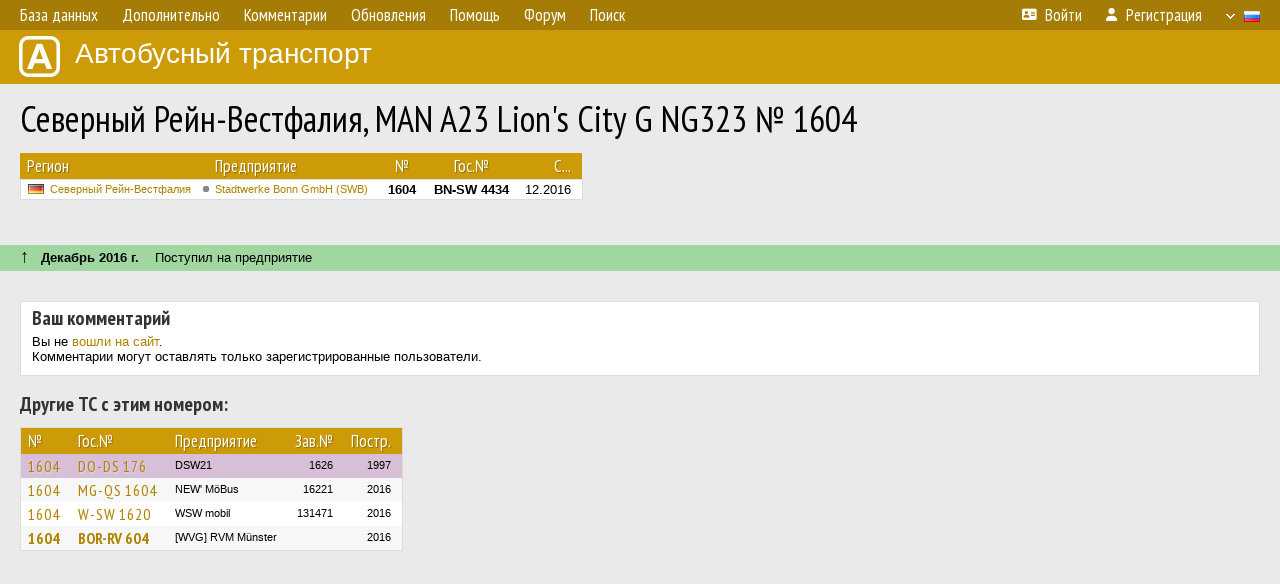

--- FILE ---
content_type: text/html; charset=UTF-8
request_url: http://fotobus.msk.ru/vehicle/1135719/
body_size: 4529
content:
<!DOCTYPE html>
<html lang="ru">
<head>
<meta http-equiv="content-type" content="text/html;charset=UTF-8">
<meta name="description" content="Крупнейшая фотогалерея автобусного транспорта России и мира. Базы подвижного состава.">
<meta name="keywords" content="автобус фотогалерея городской транспорт фотографии междугородний транспорт база данных подвижной состав">
<meta name="theme-color" content="#cd9b08">
<meta property="og:title" content="Северный Рейн-Вестфалия, MAN A23 Lion&#039;s City G NG323 № 1604">
<meta name="viewport" content="width=1000,user-scalable=yes">
<title>Северный Рейн-Вестфалия, MAN A23 Lion&#039;s City G NG323 № 1604 — Автобусный транспорт</title>
<link rel="alternate" hreflang="x-default" href="https://fotobus.msk.ru/vehicle/1135719/">
<link rel="alternate" hreflang="ru" href="https://fotobus.msk.ru/vehicle/1135719/?lang=ru">
<link rel="alternate" hreflang="be" href="https://fotobus.msk.ru/vehicle/1135719/?lang=be">
<link rel="alternate" hreflang="uk" href="https://fotobus.msk.ru/vehicle/1135719/?lang=uk">
<link rel="alternate" hreflang="kk" href="https://fotobus.msk.ru/vehicle/1135719/?lang=kk">
<link rel="alternate" hreflang="pl" href="https://fotobus.msk.ru/vehicle/1135719/?lang=pl">
<link rel="alternate" hreflang="cs" href="https://fotobus.msk.ru/vehicle/1135719/?lang=cs">
<link rel="alternate" hreflang="en" href="https://fotobus.msk.ru/vehicle/1135719/?lang=en">
<link rel="alternate" hreflang="es" href="https://fotobus.msk.ru/vehicle/1135719/?lang=es">
<link rel="alternate" hreflang="de" href="https://fotobus.msk.ru/vehicle/1135719/?lang=de">
<link rel="alternate" hreflang="lt" href="https://fotobus.msk.ru/vehicle/1135719/?lang=lt">
<link rel="alternate" hreflang="lv" href="https://fotobus.msk.ru/vehicle/1135719/?lang=lv">
<link rel="alternate" hreflang="hu" href="https://fotobus.msk.ru/vehicle/1135719/?lang=hu">
<link rel="alternate" hreflang="el" href="https://fotobus.msk.ru/vehicle/1135719/?lang=el">
<link rel="shortcut icon" type="image/png" href="//fotobus.msk.ru/img/icons/fb_16.png">
<link rel="icon" type="image/png" href="//fotobus.msk.ru/img/icons/fb_16.png">
<link rel="apple-touch-icon" sizes="57x57" href="/img/icons/fb_57.png">
<link rel="apple-touch-icon" sizes="72x72" href="/img/icons/fb_72.png">
<link rel="apple-touch-icon" sizes="76x76" href="/img/icons/fb_76.png">
<link rel="apple-touch-icon" sizes="114x114" href="/img/icons/fb_114.png">
<link rel="apple-touch-icon" sizes="120x120" href="/img/icons/fb_120.png">
<link rel="apple-touch-icon" sizes="144x144" href="/img/icons/fb_144.png">
<link rel="apple-touch-icon" sizes="152x152" href="/img/icons/fb_152.png">
<link rel="shortcut icon" sizes="196x196" href="/img/icons/fb_512.png">
<link rel="shortcut icon" sizes="128x128" href="/img/icons/fb_128.png">
<link rel="shortcut icon" sizes="96x96" href="/img/icons/fb_96.png">
<link rel="shortcut icon" sizes="72x72" href="/img/icons/fb_72.png">
<link rel="shortcut icon" sizes="48x48" href="/img/icons/fb_48.png">
<link rel="shortcut icon" sizes="32x32" href="/img/icons/fb_32.png">
<link rel="shortcut icon" sizes="16x16" href="/img/icons/fb_16.png">
<link rel="preconnect" href="https://fonts.googleapis.com">
<link rel="preconnect" href="https://fonts.gstatic.com" crossorigin>
<link href="https://fonts.googleapis.com/css2?family=PT+Sans+Narrow:wght@400;700&amp;display=swap" rel="stylesheet">
<link rel="stylesheet" href="/css/fontawesome/css/all.min.css?1649450942">
<link rel="stylesheet" href="/css/style.css?1758309865">
<link rel="stylesheet" href="/css/desktop.css?1704281051">
<link rel="stylesheet" href="/css/comments.css?1709572146">
<script src="/js/jquery.js?1507064400"></script>
<script src="/js/jquery.lazy.min.js?1595590838"></script>
<script src="/js/core.js?1769256691"></script>
<script src="/comments.js?1705518204"></script>
<script>var pid = -1135719;</script>
<script async src="//pagead2.googlesyndication.com/pagead/js/adsbygoogle.js"></script>
<script>
(adsbygoogle = window.adsbygoogle || []).push({
google_ad_client: "ca-pub-123456789",
enable_page_level_ads: true
});
</script>

<!-- Yandex.Metrika counter -->
<script >
   (function(m,e,t,r,i,k,a){m[i]=m[i]||function(){(m[i].a=m[i].a||[]).push(arguments)};
   m[i].l=1*new Date();k=e.createElement(t),a=e.getElementsByTagName(t)[0],k.async=1,k.src=r,a.parentNode.insertBefore(k,a)})
   (window, document, "script", "https://mc.yandex.ru/metrika/tag.js", "ym");

   ym(51791999, "init", {
        id:51791999,
        clickmap:true,
        trackLinks:true,
        accurateTrackBounce:true
   });
</script>
<!-- /Yandex.Metrika counter -->
</head>

<body>
<noscript><div><img src="https://mc.yandex.ru/watch/51791999" style="position:absolute; left:-9999px;" alt="" /></div></noscript>
<div id="backgr"></div>
<table class="tmain">
<tr><td class="mm-bar">
<ul class="mm mm-level-1"><li><a href="#" onclick="return false" class="mm-item"><span class="mm-label">База данных</span></a><div><ul class="mm-level-2"><li><a href="/models.php" class="mm-item"><span class="mm-label">Модели</span></a></li><li><a href="/#countries" class="mm-item"><span class="mm-label">Страны и регионы</span></a></li></ul></div></li><li><a href="#" onclick="return false" class="mm-item"><span class="mm-label">Дополнительно</span></a><div><ul class="mm-level-2"><li><a href="/news.php" class="mm-item"><span class="mm-label">Новости и хронология</span></a></li><li><a href="/misc/" class="mm-item"><span class="mm-label">Разные фотогалереи</span></a></li><li><a href="/links.php" class="mm-item"><span class="mm-label">Ссылки</span></a></li></ul></div></li><li><a href="/comments.php" class="mm-item"><span class="mm-label">Комментарии</span></a></li><li><a href="#" onclick="return false" class="mm-item"><span class="mm-label">Обновления</span></a><div><ul class="mm-level-2"><li><a href="/update.php?time=24" class="mm-item"><span class="mm-label">Новые фотографии</span></a></li><li><a href="/feed.php" class="mm-item"><span class="mm-label">Лента обновлений</span></a></li><li><a href="/update.php" class="mm-item"><span class="mm-label">Архив обновлений по датам</span></a></li></ul></div></li><li><a href="#" onclick="return false" class="mm-item"><span class="mm-label">Помощь</span></a><div><ul class="mm-level-2"><li><a href="/rules/" class="mm-item"><span class="mm-label">Правила сайта</span></a></li><li><a href="/rules/pub/" class="mm-item"><span class="mm-label">Критерии отбора фотографий</span></a></li><li><a href="/rules/photo/" class="mm-item"><span class="mm-label">Правила подписи фотографий</span></a></li><li><a href="/rules/reasons/" class="mm-item"><span class="mm-label">Замечания к фотографиям</span></a></li></ul></div></li><li><a href="//forum.fotobus.msk.ru" class="mm-item"><span class="mm-label">Форум</span></a></li><li><a href="/search.php" class="mm-item"><span class="mm-label">Поиск</span></a><div><ul class="mm-level-2"><li><a href="/search.php" class="mm-item"><span class="mm-label">Поиск фотографий</span></a></li><li><a href="/vsearch.php" class="mm-item"><span class="mm-label">Поиск ТС</span></a></li><li><a href="/csearch.php" class="mm-item"><span class="mm-label">Поиск комментариев</span></a></li><li><a href="/authors.php" class="mm-item"><span class="mm-label">Поиск авторов</span></a></li></ul></div></li><li class="mm-pad-right"><a href="/login.php" class="mm-item"><span class="mm-icon"><i class="fas fa-xs fa-address-card"></i></span><span class="mm-label">Войти</span></a></li><li><a href="/register.php" class="mm-item"><span class="mm-icon"><i class="fas fa-xs fa-user"></i></span><span class="mm-label">Регистрация</span></a></li><li class="mm-lang mm-wide"><a href="#" onclick="return false" class="mm-item"><span class="mm-icon"><img src="/img/arrow.png?1" class="arrow"></span><span class="mm-label">Русский</span><span class="mm-right-icon"><img src="/img/r/1.gif"></span></a><div><ul class="mm-level-2"><li><a href="/set.php?l=ru" class="mm-item"><span class="mm-icon"><img src="/img/r/1.gif"></span><span class="mm-label">Русский</span></a></li><li><a href="/set.php?l=be" class="mm-item"><span class="mm-icon"><img src="/img/r/2.gif"></span><span class="mm-label">Беларуская</span></a></li><li><a href="/set.php?l=uk" class="mm-item"><span class="mm-icon"><img src="/img/r/3.gif"></span><span class="mm-label">Українська</span></a></li><li><a href="/set.php?l=kk" class="mm-item"><span class="mm-icon"><img src="/img/r/4.gif"></span><span class="mm-label">Қазақ тілі</span></a></li><li><a href="/set.php?l=pl" class="mm-item"><span class="mm-icon"><img src="/img/r/c/65.gif"></span><span class="mm-label">Polski</span></a></li><li><a href="/set.php?l=cs" class="mm-item"><span class="mm-icon"><img src="/img/r/c/156.gif"></span><span class="mm-label">Čeština</span></a></li><li><a href="/set.php?l=en" class="mm-item"><span class="mm-icon"><img src="/img/r/c/158.gif"></span><span class="mm-label">English</span></a></li><li><a href="/set.php?l=es" class="mm-item"><span class="mm-icon"><img src="/img/r/40.gif"></span><span class="mm-label">Español</span></a></li><li><a href="/set.php?l=de" class="mm-item"><span class="mm-icon"><img src="/img/r/c/138.gif"></span><span class="mm-label">Deutsch</span></a></li><li><a href="/set.php?l=lt" class="mm-item"><span class="mm-icon"><img src="/img/r/c/140.gif"></span><span class="mm-label">Lietuvių</span></a></li><li><a href="/set.php?l=lv" class="mm-item"><span class="mm-icon"><img src="/img/r/c/141.gif"></span><span class="mm-label">Latviešu</span></a></li><li><a href="/set.php?l=hu" class="mm-item"><span class="mm-icon"><img src="/img/r/c/147.gif"></span><span class="mm-label">Magyar</span></a></li><li><a href="/set.php?l=el" class="mm-item"><span class="mm-icon"><img src="/img/r/c/174.gif"></span><span class="mm-label">Ελληνικά</span></a></li></ul></div></li></ul>
</td></tr>
<tr><td><a href="/" id="title"><img src="/img/fb.png" alt="Фотобус">Автобусный транспорт</a></td></tr>
<tr><td class="main">
<h1>Северный Рейн-Вестфалия, MAN A23 Lion&#039;s City G NG323 № 1604</h1>
<table width="100%"><tr><td>
<table><tbody><tr><th class="d">Регион</th><th class="d" style="padding-left:13px">Предприятие</th><th class="c">№</th><th class="c">Гос.№</th><th class="r">С...</th></tr></tbody>
<tbody class="horlines">
<tr><td class="ds"><a href="/country/7/"><img class="flag" src="/img/r/7.gif"></a>&nbsp;&nbsp;<a href="/city/269/">Северный Рейн-Вестфалия</a></td><td class="ds" style="text-indent:-15px; padding-left:15px;"><span class="d-symbol d-symbol-sm d-s-0"></span><span did="8170"><a href="/list.php?did=8170">Stadtwerke Bonn GmbH (SWB)</a></span></td><td class="c"><b>1604</b></td><td class="c"><b>BN-SW 4434</b></td><td class="r">12.2016</td></tr>
</tbody></table><br>
</td><td>
<!-- Yandex.RTB R-A-488942-2 -->
<div id="yandex_rtb_R-A-488942-2"></div>
<script type="text/javascript">
	(function(w, d, n, s, t) {
		w[n] = w[n] || [];
		w[n].push(function() {
			Ya.Context.AdvManager.render({
				blockId: "R-A-488942-2",
				renderTo: "yandex_rtb_R-A-488942-2",
				async: true
			});
		});
		t = d.getElementsByTagName("script")[0];
		s = d.createElement("script");
		s.type = "text/javascript";
		s.src = "//an.yandex.ru/system/context.js";
		s.async = true;
		t.parentNode.insertBefore(s, t);
	})(this, this.document, "yandexContextAsyncCallbacks");
</script>
</td></tr></table><br>
<br><div class="s12" style="padding:5px 20px 0; margin:0 -20px">
<div style="padding-bottom:6px"><span style="font-size:18px; line-height:12px">&uarr;</span> &nbsp; <b>Декабрь 2016 г.</b> &nbsp;&nbsp; Поступил на предприятие</div>
</div><br>
<br>
<div class="p20" style="padding:0">
<script>
addTexts({
	'P_QUOTE_MSG': 'Нет смысла цитировать последнее сообщение целиком.<br />Если Вы хотите процитировать часть сообщения, выделите часть текста и нажмите на ссылку ещё раз.',
	'P_QUOTE_LEN': 'Слишком длинная цитата. Пользователям будет неудобно читать такой комментарий.<br>Пожалуйста, выделите конкретное предложение, на которое вы отвечаете, и нажмите на ссылку еще раз.',
	'P_QUOTE_TXT': 'Цитата',
	'P_DEL_CONF': 'Вы действительно хотите удалить свой комментарий?',
	'P_WAIT': 'Пожалуйста, подождите...',
	'P_ENTERTEXT': 'Введите текст комментария',
	'LOADING': 'Загрузка...'
});
</script>
<h4 class="pp-item-header">Ваш комментарий</h4>
<div style="padding:0 11px 11px">
Вы не <a href="/login.php">вошли на сайт</a>.<br />Комментарии могут оставлять только зарегистрированные пользователи.</div>
</div><br>
<h4>Другие ТС с этим номером:</h4>
<div class="p20w">
<table>
<tr>
<th>№</th>
<th>Гос.№</th>
<th>Предприятие</th>
<th class="r">Зав.№</th>
<th class="r">Постр.</th>
</tr>
<tr class="s9"><td class="n"><a href="/vehicle/2239913/#n3180456" class="nf">1604</a></td>
<td class="n"><a href="/vehicle/2239913/#n3180456" class="nf">DO-DS 176</a></td>
<td class="ds">DSW21</td>
<td class="rs">1626</td>
<td class="rs">1997</td>
</tr>
<tr class="s11"><td class="n"><a href="/vehicle/1415213/#n1825061" class="nf">1604</a></td>
<td class="n"><a href="/vehicle/1415213/#n1825061" class="nf">MG-QS 1604</a></td>
<td class="ds">NEW&#039; MöBus</td>
<td class="rs">16221</td>
<td class="rs">2016</td>
</tr>
<tr class="s1"><td class="n"><a href="/vehicle/1442230/#n1867378" class="nf">1604</a></td>
<td class="n"><a href="/vehicle/1442230/#n1867378" class="nf">W-SW 1620</a></td>
<td class="ds">WSW mobil</td>
<td class="rs">131471</td>
<td class="rs">2016</td>
</tr>
<tr class="s11"><td class="n"><a href="/vehicle/1895149/#n2643900">1604</a></td>
<td class="n"><a href="/vehicle/1895149/#n2643900">BOR-RV 604</a></td>
<td class="ds">[WVG] RVM Münster</td>
<td class="rs"></td>
<td class="rs">2016</td>
</tr>
</table>
</div><br><br>
</td></tr>
<tr><td id="adframe">

<script async src="//pagead2.googlesyndication.com/pagead/js/adsbygoogle.js"></script>
<!-- fb_adaptive -->
<ins class="adsbygoogle"
     style="display:block"
     data-ad-client="ca-pub-6384828342920678"
     data-ad-slot="2830008903"
     data-ad-format="auto"></ins>
<script>
(adsbygoogle = window.adsbygoogle || []).push({});
</script>

</td></tr>
<tr><td class="footer"><b><a href="/">Главная</a> &nbsp; &nbsp; <a href="https://forum.fotobus.msk.ru">Форум</a> &nbsp; &nbsp; <a href="/rules/">Правила</a></b><br>
<div class="sitecopy">&copy; Администрация сайта и авторы фотоматериалов, 2007—2026<br>Использование фотографий и иных материалов, опубликованных на сайте, допускается только с разрешения их авторов.</div>
</td></tr>
</table>

<div id="nav_up"></div>

</body>
</html>


--- FILE ---
content_type: text/html; charset=utf-8
request_url: https://www.google.com/recaptcha/api2/aframe
body_size: 249
content:
<!DOCTYPE HTML><html><head><meta http-equiv="content-type" content="text/html; charset=UTF-8"></head><body><script nonce="79HV048uI0YDQbHRaofr-g">/** Anti-fraud and anti-abuse applications only. See google.com/recaptcha */ try{var clients={'sodar':'https://pagead2.googlesyndication.com/pagead/sodar?'};window.addEventListener("message",function(a){try{if(a.source===window.parent){var b=JSON.parse(a.data);var c=clients[b['id']];if(c){var d=document.createElement('img');d.src=c+b['params']+'&rc='+(localStorage.getItem("rc::a")?sessionStorage.getItem("rc::b"):"");window.document.body.appendChild(d);sessionStorage.setItem("rc::e",parseInt(sessionStorage.getItem("rc::e")||0)+1);localStorage.setItem("rc::h",'1769915217357');}}}catch(b){}});window.parent.postMessage("_grecaptcha_ready", "*");}catch(b){}</script></body></html>